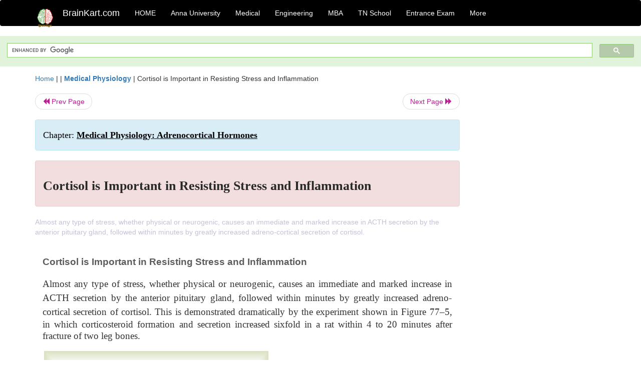

--- FILE ---
content_type: text/html; charset=UTF-8
request_url: https://www.brainkart.com/article/Cortisol-is-Important-in-Resisting-Stress-and-Inflammation_20002/
body_size: 8170
content:
<!DOCTYPE html> 
<html xmlns="https://www.w3.org/1999/xhtml" >
<head>
<meta charset="utf-8">
<meta name="viewport" content="width=device-width, initial-scale=1">
<meta http-equiv="Content-Language" content="en"/>
<title>Cortisol is Important in Resisting Stress and Inflammation</title>
<meta name="Keywords" content="Medical Physiology: Adrenocortical Hormones | Cortisol is Important in Resisting Stress and Inflammation | " />
<meta name="description" content="Almost any type of stress, whether physical or neurogenic, causes an immediate and marked increase in ACTH secretion by the anterior pituitary gland, " />
<!--<base href="https://www.brainkart.com/article/Cortisol-is-Important-in-Resisting-Stress-and-Inflammation_20002/" />-->
<link rel="canonical" href="https://www.brainkart.com/article/Cortisol-is-Important-in-Resisting-Stress-and-Inflammation_20002/" />
<meta property="og:title" content="Cortisol is Important in Resisting Stress and Inflammation" />
<meta property="og:description" content="Almost any type of stress, whether physical or neurogenic, causes an immediate and marked increase in ACTH secretion by the anterior pituitary gland, ..." />
<meta property="og:site_name" content="BrainKart"/>
<meta property="og:url"  content="https://www.brainkart.com/article/Cortisol-is-Important-in-Resisting-Stress-and-Inflammation_20002/" />
<meta property="og:type" content="article" />
<meta property="article:author" content="https://www.facebook.com/BrainKart-678754188988648/" />
<meta property="article:publisher" content="https://www.facebook.com/BrainKart-678754188988648/" />

<!-- Hide this line for IE (needed for Firefox and others) -->
<![if !IE]>
<link rel="icon" href="https://img.brainkart.com/design/logo/logo.png" type="image/x-icon" />
<![endif]>
<!-- This is needed for IE -->
<link rel="shortcut icon" href="https://img.brainkart.com/design/logo/logo.png" type="image/ico" />

<link rel="stylesheet" href="https://maxcdn.bootstrapcdn.com/bootstrap/3.3.7/css/bootstrap.min.css">
<!--<link rel="stylesheet" href="https://maxcdn.bootstrapcdn.com/bootstrap/4.1.3/css/bootstrap.min.css">-->
<script src="https://ajax.googleapis.com/ajax/libs/jquery/3.3.1/jquery.min.js"></script>
<script src="https://cdnjs.cloudflare.com/ajax/libs/popper.js/1.14.3/umd/popper.min.js"></script>
<script src="https://maxcdn.bootstrapcdn.com/bootstrap/3.3.7/js/bootstrap.min.js"></script>
<!--<script src="https://maxcdn.bootstrapcdn.com/bootstrap/4.1.3/js/bootstrap.min.js"></script>-->

<link rel="stylesheet" href="https://www.brainkart.com/css/des2.css">

<!-- Google tag (gtag.js) -->
<script async src="https://www.googletagmanager.com/gtag/js?id=G-J88NMJHLBB"></script>
<script>
  window.dataLayer = window.dataLayer || [];
  function gtag(){dataLayer.push(arguments);}
  gtag('js', new Date());

  gtag('config', 'G-J88NMJHLBB');
</script>
	 <script async src="https://pagead2.googlesyndication.com/pagead/js/adsbygoogle.js?client=ca-pub-9136750227018842"
     crossorigin="anonymous"></script>
	 
</head>
 
<body class="" >
<div class="containerNN" >
<style>

.navbar-toggle .icon-bar+.icon-bar { background-color:red;}
.top-menu-cover { background-color:black; color:white; }
.top-menu-cover li a { background-color:black; color:white; }
.top-menu-cover li a:hover , .top-menu-cover li a:focus , .top-menu-cover li a:active   { background-color:black; color:white; }
.nav .open>a, .nav .open>a:focus, .nav .open>a:hover .top-menu-cover .top-menu-cover .navbar-nav>li>a {  background-color:black; color:white;  }

.top-menu-cover .navbar-nav>li>ul {  background-color:black;}
.top-menu-cover .navbar-nav>li>ul>li>a:hover {  background-color:black; color:black;  }


</style>


<nav class="navbar navbar-bootsnipp animate top-menu-cover" role="navigation">
  <div class="container">
  <a class="navbar-brand" href="/"> <img src="https://img.brainkart.com/design/logo/logo.png" alt="logo" style="width:40px;"> </a>
    <!-- Brand and toggle get grouped for better mobile display -->
    <div class="navbar-header">	
      <button type="button" class="navbar-toggle" data-toggle="collapse" data-target="#bs-theri-navbar-collapse-22">
        <span class="sr-only">Toggle navigation</span>
        <span class="icon-bar"></span>
        <span class="icon-bar"></span>
        <span class="icon-bar"></span>
      </button>
      <div class="animbrand visible-sx2 visible-sm2 ">
        <span class="navbar-brand animate" ><a href="/" style="color:white;" >BrainKart.com</a></span>
      </div>
    </div>

    <!-- Collect the nav links, forms, and other content for toggling -->
    <div class="collapse navbar-collapse" id="bs-theri-navbar-collapse-22">
      <ul class="nav navbar-nav navbar-left">
    
		
	   <li class=""><a href="https://www.brainkart.com/" class="animate">  HOME </a></li>
		 
	   <li>
          <a href="https://www.brainkart.com/menu/anna-university/" class="dropdown-toggle animate " data-toggle="dropdown"> Anna University </a>
          <ul class="dropdown-menu" role="menu">         
         <li class=""><a href="https://www.brainkart.com/menu/anna-university/" class="animate">  Anna University </a></li>
		 <li class=""><a href="https://www.brainkart.com/menu/anna-university-eee/" class="animate">  EEE </a></li>
		 <li class=""><a href="https://www.brainkart.com/menu/anna-university-ece/" class="animate">  ECE </a></li>
		 <li class=""><a href="https://www.brainkart.com/menu/anna-university-civil/" class="animate">  Civil </a></li>
		 <li class=""><a href="https://www.brainkart.com/menu/anna-university-mech/" class="animate">  MECH </a></li>
		 <li class=""><a href="https://www.brainkart.com/menu/anna-university-cse/" class="animate">  CSE </a></li>
		 <li class=""><a href="https://www.brainkart.com/menu/anna-university-it/" class="animate">  IT </a></li>
		 <li class=""><a href="http://aptitude.brainkart.com/aptitude/gate-exam/" class="animate">GATE Exam</a></li>
		 <li class=""><a href="http://aptitude.brainkart.com/aptitude/tnea-anna-university/" class="animate">TANCET Anna Univ</a></li>            
		 <li class=""><a href="https://www.brainkart.com/menu/anna-university/" class="animate">  AnnaUniv </a></li>
		 <li class=""><a href="http://aptitude.brainkart.com/aptitude/under-graduate-entrance-exams/iit-jee-ieee-entrance-exam/" class="animate">JEE IEEE</a></li>
          </ul>
        </li>

	   <li>
          <a href="https://www.brainkart.com/menu/medical/" class="dropdown-toggle animate " data-toggle="dropdown"> Medical </a>
          <ul class="dropdown-menu" role="menu">
		 <li class=""><a href="https://www.brainkart.com/menu/mbbs/" class="animate">  MBBS </a></li>		 
		 <li class=""><a href="https://www.brainkart.com/menu/nursing/" class="animate">  Nursing </a></li>
		 <li class=""><a href="https://www.brainkart.com/menu/pharmacy/" class="animate">  BPharm </a></li>		 
		 <li class=""><a href="https://www.brainkart.com/menu/medical/" class="animate">  Medical </a></li>
		 <li class=""><a href="https://www.brainkart.com/menu/md/" class="animate">  MD </a></li>
		 <li class=""><a href="https://www.brainkart.com/menu/medical/" class="animate">  Medical </a></li>
		 <li class=""><a href="https://www.brainkart.com/menu/medical/" class="animate">  MGR University</a></li>
		 <li class=""><a href="http://aptitude.brainkart.com/aptitude/under-graduate-entrance-exams/neet-entrance-exam/" class="animate">NEET</a></li>
         <li class=""><a href="http://aptitude.brainkart.com/aptitude/under-graduate-entrance-exams/aiims-entrance-exams/" class="animate">AIIMS</a></li> 
          </ul>
        </li>

	   <li>
        <a href="https://www.brainkart.com/menu/engineering/" class="dropdown-toggle animate " data-toggle="dropdown"> Engineering </a>
          <ul class="dropdown-menu" role="menu">
		  
         <li class=""><a href="https://www.brainkart.com/menu/engineering/" class="animate">  Engineering </a></li>
         <li class=""><a href="https://www.brainkart.com/menu/electrical-engineering/" class="animate">  Electrical </a></li>
		 <li class=""><a href="https://www.brainkart.com/menu/electronics-engineering/" class="animate">  Electronics </a></li>
		 <li class=""><a href="https://www.brainkart.com/menu/civil-engineering/" class="animate">  Civil </a></li>
		 <li class=""><a href="https://www.brainkart.com/menu/mechanical-engineering/" class="animate">  Mechanical </a></li>
		 <li class=""><a href="https://www.brainkart.com/menu/computer-science-engineering/" class="animate">  Computer Science </a></li>
		 <li class=""><a href="https://www.brainkart.com/menu/information-technology-engineering/" class="animate">  Information Technology </a></li>
		 <li class=""><a href="http://aptitude.brainkart.com/aptitude/gate-exam/" class="animate">GATE Exam</a></li>
		 <li class=""><a href="http://aptitude.brainkart.com/aptitude/tnea-anna-university/" class="animate">TANCET Anna Univ</a></li>            
		 <li class=""><a href="https://www.brainkart.com/menu/anna-university/" class="animate">  Anna University </a></li>
		 <li class=""><a href="http://aptitude.brainkart.com/aptitude/under-graduate-entrance-exams/iit-jee-ieee-entrance-exam/" class="animate">JEE IEEE</a></li>

          </ul>
        </li>

	   <li>
          <a href="https://www.brainkart.com/menu/mba/" class="dropdown-toggle animate " data-toggle="dropdown"> MBA </a>
          <ul class="dropdown-menu" role="menu">
            <li class=""><a href="https://www.brainkart.com/menu/mba/" class="animate">  MBA </a></li>
            <li class=""><a href="https://www.brainkart.com/menu/mba-anna-university/" class="animate">  AnnaUniv MBA </a></li>
			<li class=""><a href="http://aptitude.brainkart.com/aptitude/cat-entrance-exams/" class="animate">CAT</a></li>
          </ul>
        </li>

	   <li>
          <a href="https://www.brainkart.com/menu/tn-state-board-school/" class="dropdown-toggle animate " data-toggle="dropdown"> TN School </a>
          <ul class="dropdown-menu" role="menu">
            <li class=""><a href="https://www.brainkart.com/menu/tn-state-board-school/" class="animate">TamilNadu School</a></li>
			<li class=""><a href="https://www.brainkart.com/menu/12th-standard/" class="animate">TN 12th Std</a></li>
            <li class=""><a href="https://www.brainkart.com/menu/11th-standard/" class="animate">TN 11th Std</a></li>
            <li class=""><a href="https://www.brainkart.com/menu/10th-standard/" class="animate">TN 10th Std</a></li>
            <li class=""><a href="https://www.brainkart.com/menu/9th-standard/" class="animate">TN 9th Std</a></li>
			<li class=""><a href="http://aptitude.brainkart.com/aptitude/tn-state-board/" class="animate">TN 1 mark Test</a></li>                        
			<li class=""><a href="http://aptitude.brainkart.com/aptitude/under-graduate-entrance-exams/iit-jee-ieee-entrance-exam/" class="animate">JEE IEEE</a></li>
            <li class=""><a href="http://aptitude.brainkart.com/aptitude/under-graduate-entrance-exams/neet-entrance-exam/" class="animate">NEET</a></li>
            <li class=""><a href="http://aptitude.brainkart.com/aptitude/under-graduate-entrance-exams/aiims-entrance-exams/" class="animate">AIIMS</a></li>            
          </ul>
        </li>
		
       
	   <li>
          <a href="http://aptitude.brainkart.com/" class="dropdown-toggle animate " data-toggle="dropdown"> Entrance Exam </a>
          <ul class="dropdown-menu" role="menu">
		    <li class=""><a href="http://aptitude.brainkart.com/" class="animate">All Exams</a></li>
            <li class=""><a href="http://aptitude.brainkart.com/aptitude/upsc-civil-services-entrance-exams/" class="animate">UPSC Civil services</a></li>
            <li class=""><a href="http://aptitude.brainkart.com/aptitude/gate-exam/" class="animate">GATE Exam</a></li>
            <li class=""><a href="http://aptitude.brainkart.com/aptitude/under-graduate-entrance-exams/iit-jee-ieee-entrance-exam/" class="animate">JEE IEEE</a></li>
            <li class=""><a href="http://aptitude.brainkart.com/aptitude/under-graduate-entrance-exams/neet-entrance-exam/" class="animate">NEET</a></li>
            <li class=""><a href="http://aptitude.brainkart.com/aptitude/under-graduate-entrance-exams/aiims-entrance-exams/" class="animate">AIIMS</a></li>            
            <li class=""><a href="http://aptitude.brainkart.com/aptitude/cat-entrance-exams/" class="animate">CAT</a></li>            
            <li class=""><a href="http://aptitude.brainkart.com/aptitude/clat-law-entrance-exams/" class="animate">CLAT</a></li>            
            <li class=""><a href="http://aptitude.brainkart.com/aptitude/banking-entrance-exams/" class="animate">Banking</a></li>            
            <li class=""><a href="http://aptitude.brainkart.com/aptitude/ugc-net-entrance-exams/" class="animate">UGC NET</a></li>            
            <li class=""><a href="http://aptitude.brainkart.com/aptitude/tnea-anna-university/" class="animate">TANCET Anna Univ</a></li>
          </ul>
        </li>


		<li>
          <a href="https://www.brainkart.com/contactus/" class="dropdown-toggle animate " data-toggle="dropdown"> More </a>
          <ul class="dropdown-menu" role="menu">		  
            <!--<li class=""><a href="http://aptitude.brainkart.com/competition/" class="animate"><span style="color:red;"><b> Competition</b></span></a></li>
            <li class=""><a href="https://www.brainkart.com/register/" class="animate">Register</a></li>-->
            <li class=""><a href="https://www.brainkart.com/menu/science-tutorial/" class="animate">Basic Science</a></li>
            <li class=""><a href="https://www.brainkart.com/menu/biotechnology/" class="animate">BioTech</a></li>
            <li class=""><a href="https://www.brainkart.com/menu/botany/" class="animate">Botany</a></li>
            <li class=""><a href="https://www.brainkart.com/menu/aquaculture/" class="animate">Aqua</a></li>
            <li class=""><a href="https://www.brainkart.com/menu/bds/" class="animate">BDS</a></li>
            <li class=""><a href="https://play.google.com/store/apps/details?id=info.therithal.brainkart.brainkart&hl=en" target="_blank" class="animate">Install App</a></li>
            <li class=""><a href="https://www.brainkart.com/about/contact/" class="animate">Contact</a></li>
            <li class=""><a href="https://www.brainkart.com/about/policy/" class="animate">Policy</a></li>
          </ul>
        </li>


		 		 

		<li class="">
		    
		
		</li>
		
		
		
        
      </ul>
	  

    </div>
  </div>
  
</nav>


</div>

<div class="containerNN" style="margin-top:4px">
<script>
  (function() {
    var cx = '017234125612513834580:n7tzxjvwvf0';
    var gcse = document.createElement('script');
    gcse.type = 'text/javascript';
    gcse.async = true;
    gcse.src = 'https://cse.google.com/cse.js?cx=' + cx;
    var s = document.getElementsByTagName('script')[0];
    s.parentNode.insertBefore(gcse, s);
  })();
</script>

		<gcse:search></gcse:search>
		</div>

<div class="container" style="margin-top:4px">
</div>

<!--<div class="container" style="margin-top:4px">-->
<!--</div>-->

<div class="container" style="margin-top:10px">
<section>
<div class="row"><div class="col-sm-9">
<section style="background-colorNN:green;">
<!------Main Body-----Start-------->

<style>
/* If the screen size is 601px wide or more, set the font-size of <div> to 80px */
@media screen and (min-width: 601px) {
  .contentSection {          
  }
}

/* If the screen size is 600px wide or less, set the font-size of <div> to 30px */
@media screen and (max-width: 600px) {
  .contentSection {
    zoom:0.8;	
  }
}
</style>

<section >

<div itemscope itemtype="http://schema.org/Article" ><!--<span itemprop="articleBody">-->
 <div class="row">  <div class="col-lg-12"> <span><a href="https://www.brainkart.com" >Home</a></span>  | | <b><a href="https://www.brainkart.com/subject/Medical-Physiology_250/" class="htmsub" >Medical Physiology</a></b> | <span>Cortisol is Important in Resisting Stress and Inflammation</span></div></div>
<ul class="pager"><li class="nextPrevLin previous"><a href="https://www.brainkart.com/article/Effects-of-Cortisol-on-Fat-Metabolism_20001/" type="button" class="btn btn-default" ><span class="glyphicon glyphicon-backward" ></span> Prev Page</a></li><li class="nextPrevLin next"><a href="https://www.brainkart.com/article/Other-Effects-of-Cortisol_20003/" type="button" class="btn btn-default" >Next Page <span class="glyphicon glyphicon-forward" ></a></li></ul>    
	<div class="wrap-post">
                
                    <div class="post " >
                        
												
                        <div class="list-primary" style="display:none;">
                             </span>&nbsp;&nbsp; Posted On : &nbsp;<span class="meta_date">28.07.2017 01:24 am </span> 
                        </div>
						<div class="alert alert-info" >
						<h2  style="color:black;font-size:130%;" class="top-h2" >Chapter: <strong><u>Medical Physiology: Adrenocortical Hormones</u></strong></h2>
						</div>
						
						<div class="alert alert-danger" >
                        <h1 class="title"><span itemprop="name"><b>Cortisol is Important in Resisting Stress and Inflammation</b></span></h1>
						</div>
                                                
                                                
                        <div class="entry clearfix">


                            
							 <div class="row">
							 <div class="col-xs-12 col-sm-12 col-md-12 col-lg-12"  >
							                            </div>

							</div>
							


<style> img { max-width:100%; } </style>


<div class="detailCover"><span itemprop="articleSection" >Almost any type of stress, whether physical or neurogenic, causes an immediate and marked increase in ACTH secretion by the anterior pituitary gland, followed within minutes by greatly increased adreno-cortical secretion of cortisol.</span></div>


<div class="col-md-12"   ><center></center></div><section><center></br></center></section>
   <div class="col-md-12 contentSection" ><span itemprop="articleSection" ><p class="MsoNormal" style="margin-top: 12pt; text-align: justify; line-height: 21px;"><b><span style="font-size: 14pt; line-height: 28px; font-family: Arial, sans-serif; color: rgb(92, 92, 92);">Cortisol is Important in Resisting Stress and Inflammation</span></b><span style="font-size: 14pt; line-height: 28px; font-family: &quot;Times New Roman&quot;, serif;"><o:p></o:p></span></p><p class="MsoNormal" style="margin-top: 12pt; text-align: justify; line-height: 21px;"><span style="font-size: 14pt; line-height: 28px; font-family: &quot;Times New Roman&quot;, serif;">Almost any type of stress, whether physical or neurogenic, causes an immediate and marked increase in ACTH secretion by the anterior pituitary gland, followed within minutes by greatly increased adreno-cortical secretion of cortisol. This is demonstrated&nbsp;</span><span style="font-family: &quot;Times New Roman&quot;, serif; font-size: 14pt;">dramatically by the experiment shown in Figure 77–5, in which corticosteroid formation and secretion increased sixfold in a rat within 4 to 20 minutes after fracture of two leg bones.</span></p><p class="MsoNormal" style="margin-top: 12pt; text-align: justify; line-height: 21px;"><img src="https://img.brainkart.com/imagebk21/D8lgyVY.jpg" width="459" style="text-align: start;"><span style="font-family: &quot;Times New Roman&quot;, serif; font-size: 14pt;"><br></span></p><p class="MsoNormal" style="margin-top: 12pt; text-align: justify; line-height: 21px;"><span style="font-size: 14pt; line-height: 28px; font-family: &quot;Times New Roman&quot;, serif;">Some of the different types of stress that increase cortisol release are the following:<o:p></o:p></span></p><p class="MsoNormal" style="margin: 12pt 0in 10pt; text-indent: 0in; text-align: justify; line-height: 21px;"><span style="font-size: 14pt; line-height: 28px; font-family: &quot;Times New Roman&quot;, serif;">1.<span style="font-variant-numeric: normal; font-stretch: normal; font-size: 7pt; line-height: normal; font-family: &quot;Times New Roman&quot;;">&nbsp;</span></span><span style="font-size: 14pt; line-height: 28px; font-family: &quot;Times New Roman&quot;, serif;">Trauma of almost any type<o:p></o:p></span></p><p class="MsoNormal" style="margin-top: 12pt; text-align: justify; line-height: 21px;"><span style="font-size: 14pt; line-height: 28px; font-family: &quot;Times New Roman&quot;, serif;"><o:p>&nbsp;</o:p></span></p><p class="MsoNormal" style="margin: 12pt 0in 10pt; text-indent: 0in; text-align: justify; line-height: 21px;"><span style="font-size: 14pt; line-height: 28px; font-family: &quot;Times New Roman&quot;, serif;">2.<span style="font-variant-numeric: normal; font-stretch: normal; font-size: 7pt; line-height: normal; font-family: &quot;Times New Roman&quot;;">&nbsp;</span></span><span style="font-size: 14pt; line-height: 28px; font-family: &quot;Times New Roman&quot;, serif;">Infection<o:p></o:p></span></p><p class="MsoNormal" style="margin-top: 12pt; text-align: justify; line-height: 21px;"><span style="font-size: 14pt; line-height: 28px; font-family: &quot;Times New Roman&quot;, serif;"><o:p>&nbsp;</o:p></span></p><p class="MsoNormal" style="margin: 12pt 0in 10pt; text-indent: 0in; text-align: justify; line-height: 21px;"><span style="font-size: 14pt; line-height: 28px; font-family: &quot;Times New Roman&quot;, serif;">3.<span style="font-variant-numeric: normal; font-stretch: normal; font-size: 7pt; line-height: normal; font-family: &quot;Times New Roman&quot;;">&nbsp;</span></span><span style="font-size: 14pt; line-height: 28px; font-family: &quot;Times New Roman&quot;, serif;">Intense heat or cold<o:p></o:p></span></p><p class="MsoNormal" style="margin-top: 12pt; text-align: justify; line-height: 21px;"><span style="font-size: 14pt; line-height: 28px; font-family: &quot;Times New Roman&quot;, serif;"><o:p>&nbsp;</o:p></span></p><p class="MsoNormal" style="margin: 12pt 0in 10pt; text-indent: 0in; text-align: justify; line-height: 21px;"><span style="font-size: 14pt; line-height: 28px; font-family: &quot;Times New Roman&quot;, serif;">4.<span style="font-variant-numeric: normal; font-stretch: normal; font-size: 7pt; line-height: normal; font-family: &quot;Times New Roman&quot;;">&nbsp;</span></span><span style="font-size: 14pt; line-height: 28px; font-family: &quot;Times New Roman&quot;, serif;">Injection of norepinephrine and other sympathomimetic drugs<o:p></o:p></span></p><p class="MsoNormal" style="margin-top: 12pt; text-align: justify; line-height: 21px;"><span style="font-size: 14pt; line-height: 28px; font-family: &quot;Times New Roman&quot;, serif;"><o:p>&nbsp;</o:p></span></p><p class="MsoNormal" style="margin: 12pt 0in 10pt; text-indent: 0in; text-align: justify; line-height: 21px;"><span style="font-size: 14pt; line-height: 28px; font-family: &quot;Times New Roman&quot;, serif;">5.<span style="font-variant-numeric: normal; font-stretch: normal; font-size: 7pt; line-height: normal; font-family: &quot;Times New Roman&quot;;">&nbsp;</span></span><span style="font-size: 14pt; line-height: 28px; font-family: &quot;Times New Roman&quot;, serif;">Surgery<o:p></o:p></span></p><p class="MsoNormal" style="margin-top: 12pt; text-align: justify; line-height: 21px;"><span style="font-size: 14pt; line-height: 28px; font-family: &quot;Times New Roman&quot;, serif;"><o:p>&nbsp;</o:p></span></p><p class="MsoNormal" style="margin: 12pt 0in 10pt; text-indent: 0in; text-align: justify; line-height: 21px;"><span style="font-size: 14pt; line-height: 28px; font-family: &quot;Times New Roman&quot;, serif;">6.<span style="font-variant-numeric: normal; font-stretch: normal; font-size: 7pt; line-height: normal; font-family: &quot;Times New Roman&quot;;">&nbsp;</span></span><span style="font-size: 14pt; line-height: 28px; font-family: &quot;Times New Roman&quot;, serif;">Injection of necrotizing substances beneath the skin<o:p></o:p></span></p><p class="MsoNormal" style="margin-top: 12pt; text-align: justify; line-height: 21px;"><span style="font-size: 14pt; line-height: 28px; font-family: &quot;Times New Roman&quot;, serif;"><o:p>&nbsp;</o:p></span></p><p class="MsoNormal" style="margin: 12pt 0in 10pt; text-indent: 0in; text-align: justify; line-height: 21px;"><span style="font-size: 14pt; line-height: 28px; font-family: &quot;Times New Roman&quot;, serif;">7.<span style="font-variant-numeric: normal; font-stretch: normal; font-size: 7pt; line-height: normal; font-family: &quot;Times New Roman&quot;;">&nbsp;</span></span><span style="font-size: 14pt; line-height: 28px; font-family: &quot;Times New Roman&quot;, serif;">Restraining an animal so that it cannot move<o:p></o:p></span></p><p class="MsoNormal" style="margin-top: 12pt; text-align: justify; line-height: 21px;"><span style="font-size: 14pt; line-height: 28px; font-family: &quot;Times New Roman&quot;, serif;"><o:p>&nbsp;</o:p></span></p><p class="MsoNormal" style="margin: 12pt 0in 10pt; text-indent: 0in; text-align: justify; line-height: 21px;"><span style="font-size: 14pt; line-height: 28px; font-family: &quot;Times New Roman&quot;, serif;">8.<span style="font-variant-numeric: normal; font-stretch: normal; font-size: 7pt; line-height: normal; font-family: &quot;Times New Roman&quot;;">&nbsp;</span></span><span style="font-size: 14pt; line-height: 28px; font-family: &quot;Times New Roman&quot;, serif;">Almost any debilitating disease<o:p></o:p></span></p><p class="MsoNormal" style="margin-top: 12pt; text-align: justify; line-height: 21px;"><span style="font-size: 14pt; line-height: 28px; font-family: &quot;Times New Roman&quot;, serif;"><o:p>&nbsp;</o:p></span></p><p class="MsoNormal" style="margin-top: 12pt; text-align: justify; line-height: 21px;"><span style="font-size: 14pt; line-height: 28px; font-family: &quot;Times New Roman&quot;, serif;">Even though we know that cortisol secretion often increases greatly in stressful situations, we are not sure why this is of significant benefit to the animal. One possibility is that the glucocorticoids cause rapid mobi-lization of amino acids and fats from their cellular stores, making them immediately available both for energy and for synthesis of other compounds, includ-ing glucose, needed by the different tissues of the body. Indeed, it has been shown in a few instances that damaged tissues that are momentarily depleted of pro-teins can use the newly available amino acids to form new proteins that are essential to the lives of the cells.<o:p></o:p></span></p><p class="MsoNormal" style="margin-top: 12pt; text-align: justify; line-height: 21px;"><span style="font-size: 14pt; line-height: 28px; font-family: &quot;Times New Roman&quot;, serif;">Also, the amino acids are perhaps used to synthesize other essential intracellular substances such as purines, pyrimidines, and creatine phosphate, which are neces-sary for maintenance of cellular life and reproduction of new cells.<o:p></o:p></span></p><p class="MsoNormal" style="margin-top: 12pt; text-align: justify; line-height: 21px;"><span style="font-size: 14pt; line-height: 28px; font-family: &quot;Times New Roman&quot;, serif;">But all this is mainly supposition. It is supported only by the fact that cortisol usually does not mobilize the basic functional proteins of the cells, such as the muscle contractile proteins and the proteins of neurons, until almost all other proteins have been released. This preferential effect of cortisol in mobilizing labile proteins could make amino acids available to needy cells to synthesize substances essen-tial to life.<o:p></o:p></span></p><h5 style="font-family: &quot;Helvetica Neue&quot;, Helvetica, Arial, sans-serif; line-height: 21px; color: rgb(51, 51, 51); margin-top: 12pt; text-align: justify;"><b><span style="font-family: Arial, sans-serif;">Anti-inflammatory Effects of High Levels of Cortisol</span></b></h5><p class="MsoNormal" style="margin-top: 12pt; text-align: justify; line-height: 21px;"><span style="font-size: 14pt; line-height: 28px; font-family: &quot;Times New Roman&quot;, serif;">When tissues are damaged by trauma, by infection with bacteria, or in other ways, they almost always become “inflamed.” In some conditions, such as in rheumatoid arthritis, the inflammation is more dam-aging than the trauma or disease itself. The adminis-tration of large amounts of cortisol can usually block this inflammation or even reverse many of its effects once it has begun. Before attempting to explain the way in which cortisol functions to block inflammation, let us review the basic steps in the inflammation process.<o:p></o:p></span></p><p class="MsoNormal" style="margin-top: 12pt; text-align: justify; line-height: 21px;"><span style="font-size: 14pt; line-height: 28px; font-family: &quot;Times New Roman&quot;, serif;">There are five main stages of inflammation: (1) release from the damaged tissue cells of chemical substances that activate the inflammation process-chemicals such as histamine, bradykinin, proteolytic enzymes, prostaglandins, and leukotrienes; (2) an increase in blood flow in the inflamed area caused by some of the released products from the tissues, an effect called&nbsp;<i>erythema;</i>&nbsp;(3) leakage of large quantities of almost pure plasma out of the capillaries into the damaged areas because of increased capillary perme-ability, followed by clotting of the tissue fluid, thus causing a&nbsp;<i>nonpitting type of edema;</i>&nbsp;(4) infiltration of the area by leukocytes; and (5) after days or weeks, ingrowth of fibrous tissue that often helps in the healing process.<o:p></o:p></span></p><p class="MsoNormal" style="margin-top: 12pt; text-align: justify; line-height: 21px;"><span style="font-size: 14pt; line-height: 28px; font-family: &quot;Times New Roman&quot;, serif;">When large amounts of cortisol are secreted or injected into a person, the cortisol has two basic&nbsp;<i>anti-inflammatory effects:&nbsp;</i>(1) it can block the early stagesof the inflammation process before inflammation even begins, or (2) if inflammation has already begun, it causes rapid resolution of the inflammation and increased rapidity of healing. These effects are explained further as follows.<o:p></o:p></span></p><p class="MsoNormal" style="margin-top: 12pt; text-align: justify; line-height: 21px;"><b><span style="font-family: Arial, sans-serif;">Cortisol Prevents the Development of Inflammation by Stabiliz-ing Lysosomes and by Other Effects.&nbsp;</span></b><span style="font-size: 14pt; line-height: 28px; font-family: &quot;Times New Roman&quot;, serif;">Cortisol has the fol-lowing effects in preventing inflammation:<o:p></o:p></span></p><p class="MsoListParagraphCxSpFirst" style="margin: 12pt 0in 10pt; text-indent: 0in; text-align: justify; line-height: 21px;"><span style="font-size: 14pt; line-height: 28px; font-family: &quot;Times New Roman&quot;, serif;">1.<span style="font-variant-numeric: normal; font-stretch: normal; font-size: 7pt; line-height: normal; font-family: &quot;Times New Roman&quot;;">&nbsp;&nbsp;&nbsp;&nbsp;&nbsp;&nbsp;&nbsp;&nbsp;&nbsp;&nbsp;&nbsp;&nbsp;&nbsp;&nbsp;</span></span><i><span style="font-size: 14pt; line-height: 28px; font-family: &quot;Times New Roman&quot;, serif;">Cortisol stabilizes the lysosomal membranes.&nbsp;</span></i><span style="font-size: 14pt; line-height: 28px; font-family: &quot;Times New Roman&quot;, serif;">Thisis one of its most important anti-inflammatory effects, because it is much more difficult than normal for the membranes of the intracellular lysosomes to rupture. Therefore, most of the proteolytic enzymes that are released by damaged cells to cause inflammation, which are mainly stored in the lysosomes, are released in greatly decreased quantity.<o:p></o:p></span></p><p class="MsoListParagraphCxSpMiddle" style="margin: 12pt 0in 10pt; text-align: justify; line-height: 21px;"><span style="font-size: 14pt; line-height: 28px; font-family: &quot;Times New Roman&quot;, serif;"><o:p>&nbsp;</o:p></span></p><p class="MsoListParagraphCxSpLast" style="margin: 12pt 0in 10pt; text-indent: 0in; text-align: justify; line-height: 21px;"><span style="font-size: 14pt; line-height: 28px; font-family: &quot;Times New Roman&quot;, serif;">2.<span style="font-variant-numeric: normal; font-stretch: normal; font-size: 7pt; line-height: normal; font-family: &quot;Times New Roman&quot;;">&nbsp;</span></span><i><span style="font-size: 14pt; line-height: 28px; font-family: &quot;Times New Roman&quot;, serif;">Cortisol decreases the permeability of the capillaries,&nbsp;</span></i><span style="font-size: 14pt; line-height: 28px; font-family: &quot;Times New Roman&quot;, serif;">probably as a secondary effect of thereduced release of proteolytic enzymes. This prevents loss of plasma into the tissues.<o:p></o:p></span></p><p class="MsoNormal" style="margin-top: 12pt; text-align: justify; line-height: 21px;"><span style="font-size: 14pt; line-height: 28px; font-family: &quot;Times New Roman&quot;, serif;"><o:p>&nbsp;</o:p></span></p><p class="MsoListParagraph" style="margin: 12pt 0in 10pt; text-indent: 0in; text-align: justify; line-height: 21px;"><span style="font-size: 14pt; line-height: 28px; font-family: &quot;Times New Roman&quot;, serif;">3.<span style="font-variant-numeric: normal; font-stretch: normal; font-size: 7pt; line-height: normal; font-family: &quot;Times New Roman&quot;;">&nbsp;</span></span><i><span style="font-size: 14pt; line-height: 28px; font-family: &quot;Times New Roman&quot;, serif;">Cortisol decreases both migration of white blood cells into the inflamed area and phagocytosis of the damaged cells.&nbsp;</span></i><span style="font-size: 14pt; line-height: 28px; font-family: &quot;Times New Roman&quot;, serif;">These effects probably result fromthe fact that cortisol diminishes the formation of prostaglandins and leukotrienes that otherwise would increase vasodilation, capillary permeability, and mobility of white blood cells.<o:p></o:p></span></p><p class="MsoNormal" style="margin-top: 12pt; text-align: justify; line-height: 21px;"><span style="font-size: 14pt; line-height: 28px; font-family: &quot;Times New Roman&quot;, serif;"><o:p>&nbsp;</o:p></span></p><p class="MsoListParagraph" style="margin: 12pt 0in 10pt; text-indent: 0in; text-align: justify; line-height: 21px;"><span style="font-size: 14pt; line-height: 28px; font-family: &quot;Times New Roman&quot;, serif;">4.<span style="font-variant-numeric: normal; font-stretch: normal; font-size: 7pt; line-height: normal; font-family: &quot;Times New Roman&quot;;">&nbsp;</span></span><i><span style="font-size: 14pt; line-height: 28px; font-family: &quot;Times New Roman&quot;, serif;">Cortisol suppresses the immune system, causing lymphocyte reproduction to decrease markedly.</span></i><span style="font-size: 14pt; line-height: 28px; font-family: &quot;Times New Roman&quot;, serif;">The T lymphocytes are especially suppressed. In turn, reduced amounts of T cells and antibodies in the inflamed area lessen the tissue reactions that would otherwise promote the inflammation process.<o:p></o:p></span></p><p class="MsoNormal" style="margin-top: 12pt; text-align: justify; line-height: 21px;"><span style="font-size: 14pt; line-height: 28px; font-family: &quot;Times New Roman&quot;, serif;"><o:p>&nbsp;</o:p></span></p><p class="MsoListParagraph" style="margin: 12pt 0in 10pt; text-indent: 0in; text-align: justify; line-height: 21px;"><span style="font-size: 14pt; line-height: 28px; font-family: &quot;Times New Roman&quot;, serif;">5.<span style="font-variant-numeric: normal; font-stretch: normal; font-size: 7pt; line-height: normal; font-family: &quot;Times New Roman&quot;;">&nbsp;</span></span><i><span style="font-size: 14pt; line-height: 28px; font-family: &quot;Times New Roman&quot;, serif;">Cortisol attenuates fever mainly because it reducesthe release of interleukin-1 from the white blood cells,&nbsp;</span></i><span style="font-size: 14pt; line-height: 28px; font-family: &quot;Times New Roman&quot;, serif;">which is one of the principal excitants to thehypothalamic temperature control system. The decreased temperature in turn reduces the degree of vasodilation.<o:p></o:p></span></p><p class="MsoNormal" style="margin-top: 12pt; text-align: justify; line-height: 21px;"><span style="font-size: 14pt; line-height: 28px; font-family: &quot;Times New Roman&quot;, serif;"><o:p>&nbsp;</o:p></span></p><p class="MsoNormal" style="margin-top: 12pt; text-align: justify; line-height: 21px;"><span style="font-size: 14pt; line-height: 28px; font-family: &quot;Times New Roman&quot;, serif;">Thus, cortisol has an almost global effect in reduc-ing all aspects of the inflammatory process. How much of this results from the simple effect of cortisol in stabilizing lysosomal and cell membranes versus its effect to reduce the formation of prostaglandins and leukotrienes from arachidonic acid in damaged cell membranes and other effects of cortisol is unclear.<o:p></o:p></span></p><p class="MsoNormal" style="margin-top: 12pt; text-align: justify; line-height: 21px;"><b><span style="font-family: Arial, sans-serif;">Cortisol Causes Resolution of Inflammation.&nbsp;</span></b><span style="font-size: 14pt; line-height: 28px; font-family: &quot;Times New Roman&quot;, serif;">Even afterinflammation has become well established, the admin-istration of cortisol can often reduce inflammation within hours to a few days. The immediate effect is to block most of the factors that are promoting the inflammation. But in addition, the rate of healing is enhanced. This probably results from the same, mainly undefined, factors that allow the body to resist many other types of physical stress when large quantities of cortisol are secreted. Perhaps this results from the mobilization of amino acids and use of these to repair the damaged tissues; perhaps it results from the increased glucogenesis that makes extra glucose avail-able in critical metabolic systems; perhaps it results from increased amounts of fatty acids available for cel-lular energy; or perhaps it depends on some effect of cortisol for inactivating or removing inflammatory products.<o:p></o:p></span></p><p class="MsoNormal" style="margin-top: 12pt; text-align: justify; line-height: 21px;"><span style="font-size: 14pt; line-height: 28px; font-family: &quot;Times New Roman&quot;, serif;">Regardless of the precise mechanisms by which the anti-inflammatory effect occurs, this effect of cortisol plays a major role in combating certain types of dis-eases, such as rheumatoid arthritis, rheumatic fever, and acute glomerulonephritis. All these diseases are characterized by severe local inflammation, and the harmful effects on the body are caused mainly by the inflammation itself and not by other aspects of the disease.<o:p></o:p></span></p><p class="MsoNormal" style="margin-top: 12pt; text-align: justify; line-height: 21px;"><span style="font-size: 14pt; line-height: 28px; font-family: &quot;Times New Roman&quot;, serif;">When cortisol or other glucocorticoids are adminis-tered to patients with these diseases, almost invariably the inflammation begins to subside within 24 hours.<o:p></o:p></span></p><p class="MsoNormal" style="margin-top: 12pt; text-align: justify; line-height: 21px;"><span style="font-size: 14pt; line-height: 28px; font-family: &quot;Times New Roman&quot;, serif;">And even though the cortisol does not correct the basic disease condition, merely preventing the damag-ing effects of the inflammatory response, this alone can often be a lifesaving measure.</span></p><p class="MsoNormal" style="margin-top: 12pt; text-align: justify; line-height: 21px;"><span style="font-size: 14pt; line-height: 28px; font-family: &quot;Times New Roman&quot;, serif;"><br></span></p></span></div><ul class="pager"><li class="nextPrevLin previous"><a href="https://www.brainkart.com/article/Effects-of-Cortisol-on-Fat-Metabolism_20001/" type="button" class="btn btn-default" ><span class="glyphicon glyphicon-backward" ></span> Prev Page</a></li><li class="nextPrevLin next"><a href="https://www.brainkart.com/article/Other-Effects-of-Cortisol_20003/" type="button" class="btn btn-default" >Next Page <span class="glyphicon glyphicon-forward" ></a></li></ul>
<div class="col-md-12"   >
</div> <div class="col-md-12" >Study Material, Lecturing Notes, Assignment, Reference, Wiki description explanation, brief detail</div> <div class="col-md-12" >Medical Physiology: Adrenocortical Hormones : Cortisol is Important in Resisting Stress and Inflammation | </div>	
						
						
<div class="pvc_clear"></div>

	


	
	
</div>	
</div>	
</div>	




<ul class="pager"><li class="nextPrevLin previous"><a href="https://www.brainkart.com/article/Effects-of-Cortisol-on-Fat-Metabolism_20001/" type="button" class="btn btn-default" ><span class="glyphicon glyphicon-backward" ></span> Prev Page</a></li><li class="nextPrevLin next"><a href="https://www.brainkart.com/article/Other-Effects-of-Cortisol_20003/" type="button" class="btn btn-default" >Next Page <span class="glyphicon glyphicon-forward" ></a></li></ul>



 <div>
 </div>

<!--</span>--></div> 

</section><div class="col-xs-12 col-sm-12 col-md-12 col-lg-12" >
 <p style="text-align:center;" ><b>Related Topics </b></p>
 <div class="row"><div class="alert alert-success" ><a href="https://www.brainkart.com/subject/Medical-Physiology_250/" ><b>Medical Physiology</b></a></div><div class="alert alert-info" ><a href="https://www.brainkart.com/menu/medical/" ><b>Medical</b> - All Subjects</a></div> <div class="alert alert-info" ><a href="https://www.brainkart.com/menu/mbbs/" ><b> MBBS</b> - All Subjects</a></div> <div class="alert alert-info" ><a href="https://www.brainkart.com/menu/nursing/" ><b> Nursing</b> - All Subjects</a></div> <div class="alert alert-info" ><a href="https://www.brainkart.com/menu/pharmacy/" ><b> Pharmacy</b> - All Subjects</a></div> <div class="alert alert-info" ><a href="https://www.brainkart.com/menu/md/" ><b> MD</b> - All Subjects</a></div> <div class="alert alert-info" ><a href="https://www.brainkart.com/menu/mgr-university/" ><b> MGR University</b> - All Subjects</a></div> <div class="alert alert-warning" ><u><b>Medical Physiology: Adrenocortical Hormones</b></u></div><div class="alert alert-warning" ><a href="https://www.brainkart.com/article/Adrenocortical-Hormones_19990/" ><b>Adrenocortical Hormones</b></a></div><div class="alert alert-warning" ><a href="https://www.brainkart.com/article/Synthesis-and-Secretion-of-Adrenocortical-Hormones_19991/" ><b>Synthesis and Secretion of Adrenocortical Hormones</b></a></div><div class="alert alert-warning" ><a href="https://www.brainkart.com/article/Functions-of-the-Mineralocorticoids--Aldosterone_19992/" ><b>Functions of the Mineralocorticoids- Aldosterone</b></a></div><div class="alert alert-warning" ><a href="https://www.brainkart.com/article/Renal-and-Circulatory-Effects-of-Aldosterone_19993/" ><b>Renal and Circulatory Effects of Aldosterone</b></a></div><div class="alert alert-warning" ><a href="https://www.brainkart.com/article/Aldosterone-Stimulates-Sodium-and-Potassium-Transport_19994/" ><b>Aldosterone Stimulates Sodium and Potassium Transport</b></a></div><div class="alert alert-warning" ><a href="https://www.brainkart.com/article/Cellular-Mechanism-of-Aldosterone-Action_19995/" ><b>Cellular Mechanism of Aldosterone Action</b></a></div><div class="alert alert-warning" ><a href="https://www.brainkart.com/article/Possible-Nongenomic-Actions-of-Aldosterone-and-Other-Steroid-Hormones_19996/" ><b>Possible Nongenomic Actions of Aldosterone and Other Steroid Hormones</b></a></div><div class="alert alert-warning" ><a href="https://www.brainkart.com/article/Regulation-of-Aldosterone-Secretion_19997/" ><b>Regulation of Aldosterone Secretion</b></a></div><div class="alert alert-warning" ><a href="https://www.brainkart.com/article/Functions-of-the-Glucocorticoids_19998/" ><b>Functions of the Glucocorticoids</b></a></div><div class="alert alert-warning" ><a href="https://www.brainkart.com/article/Effects-of-Cortisol-on-Carbohydrate-Metabolism_19999/" ><b>Effects of Cortisol on Carbohydrate Metabolism</b></a></div><div class="alert alert-warning" ><a href="https://www.brainkart.com/article/Effects-of-Cortisol-on-Protein-Metabolism_20000/" ><b>Effects of Cortisol on Protein Metabolism</b></a></div><div class="alert alert-warning" ><a href="https://www.brainkart.com/article/Effects-of-Cortisol-on-Fat-Metabolism_20001/" ><b>Effects of Cortisol on Fat Metabolism</b></a></div><div class="alert alert-warning" ><a href="https://www.brainkart.com/article/Cortisol-is-Important-in-Resisting-Stress-and-Inflammation_20002/" ><b>Cortisol is Important in Resisting Stress and Inflammation</b></a></div><div class="alert alert-warning" ><a href="https://www.brainkart.com/article/Other-Effects-of-Cortisol_20003/" ><b>Other Effects of Cortisol</b></a></div><div class="alert alert-warning" ><a href="https://www.brainkart.com/article/Cellular-Mechanism-of-Cortisol-Action_20004/" ><b>Cellular Mechanism of Cortisol Action</b></a></div><div class="alert alert-warning" ><a href="https://www.brainkart.com/article/Regulation-of-Cortisol-Secretion-by-Adrenocorticotropic-Hormone-from-the-Pituitary-Gland_20005/" ><b>Regulation of Cortisol Secretion by Adrenocorticotropic Hormone from the Pituitary Gland</b></a></div><div class="alert alert-warning" ><a href="https://www.brainkart.com/article/Adrenal-Androgens_20006/" ><b>Adrenal Androgens</b></a></div><div class="alert alert-warning" ><a href="https://www.brainkart.com/article/Abnormalities-of-Adrenocortical-Secretion_20007/" ><b>Abnormalities of Adrenocortical Secretion</b></a></div><div class="alert alert-warning" ><a href="https://www.brainkart.com/article/Hypoadrenalism-Addison-s-Disease_20008/" ><b>Hypoadrenalism-Addison�s Disease</b></a></div><div class="alert alert-warning" ><a href="https://www.brainkart.com/article/Hyperadrenalism-Cushing-s-Syndrome_20009/" ><b>Hyperadrenalism-Cushing�s Syndrome</b></a></div><div class="alert alert-warning" ><a href="https://www.brainkart.com/article/Primary-Aldosteronism-(Conn-s-Syndrome)_20010/" ><b>Primary Aldosteronism (Conn�s Syndrome)</b></a></div><div class="alert alert-warning" ><a href="https://www.brainkart.com/article/Adrenogenital-Syndrome_20011/" ><b>Adrenogenital Syndrome</b></a></div></div></div>
<!------Main Body-----End-------->
</section>
</div><div class="col-sm-3" style="background-colorNN:gray;" >
<center>
<script async src="https://pagead2.googlesyndication.com/pagead/js/adsbygoogle.js?client=ca-pub-9136750227018842"
     crossorigin="anonymous"></script>
<!-- Then-Response-1 -->
<ins class="adsbygoogle"
     style="display:block"
     data-ad-client="ca-pub-9136750227018842"
     data-ad-slot="1777483739"
     data-ad-format="auto"
     data-full-width-responsive="true"></ins>
<script>
     (adsbygoogle = window.adsbygoogle || []).push({});
</script>

</center>
</div>
</div>
</section>
</div><div>
<section>
<gcse:search></gcse:search>
		</section></br></br>
</div>

<div class="jumbotron text-center" style="margin:0;padding:3px;font-size:12px;">
  <p style="font-size:12px;" >
  <a href="/about/policy/" >Privacy Policy</a>, 
  <a href="/about/terms/" >Terms and Conditions</a>, 
  <a href="/about/DMCA/" >DMCA Policy and Compliant</a> 
  </p>
  <p style="font-size:12px;" >Copyright © 2018-2026 BrainKart.com; All Rights Reserved. Developed by Therithal info, Chennai. </p>
</div>

</body>
<script>'undefined'=== typeof _trfq || (window._trfq = []);'undefined'=== typeof _trfd && (window._trfd=[]),_trfd.push({'tccl.baseHost':'secureserver.net'},{'ap':'cpbh-mt'},{'server':'sg2plmcpnl510338'},{'dcenter':'sg2'},{'cp_id':'10715722'},{'cp_cl':'8'}) // Monitoring performance to make your website faster. If you want to opt-out, please contact web hosting support.</script><script src='https://img1.wsimg.com/traffic-assets/js/tccl.min.js'></script></html>

--- FILE ---
content_type: text/html; charset=utf-8
request_url: https://www.google.com/recaptcha/api2/aframe
body_size: 115
content:
<!DOCTYPE HTML><html><head><meta http-equiv="content-type" content="text/html; charset=UTF-8"></head><body><script nonce="Lb-Ft0NLfX0bYk-s0MK5Ow">/** Anti-fraud and anti-abuse applications only. See google.com/recaptcha */ try{var clients={'sodar':'https://pagead2.googlesyndication.com/pagead/sodar?'};window.addEventListener("message",function(a){try{if(a.source===window.parent){var b=JSON.parse(a.data);var c=clients[b['id']];if(c){var d=document.createElement('img');d.src=c+b['params']+'&rc='+(localStorage.getItem("rc::a")?sessionStorage.getItem("rc::b"):"");window.document.body.appendChild(d);sessionStorage.setItem("rc::e",parseInt(sessionStorage.getItem("rc::e")||0)+1);localStorage.setItem("rc::h",'1769447955692');}}}catch(b){}});window.parent.postMessage("_grecaptcha_ready", "*");}catch(b){}</script></body></html>